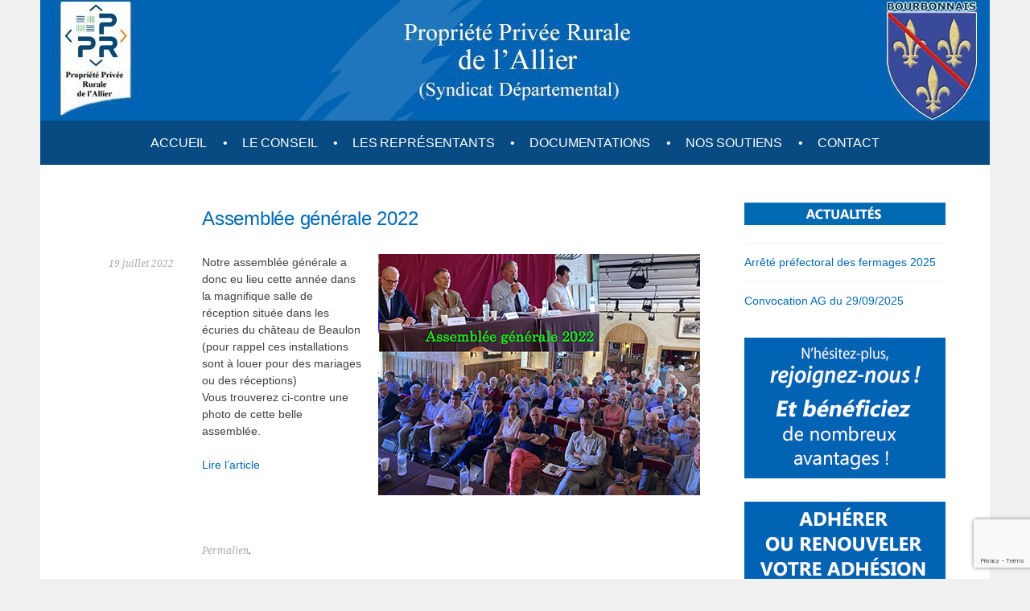

--- FILE ---
content_type: text/html; charset=utf-8
request_url: https://www.google.com/recaptcha/api2/anchor?ar=1&k=6Ld4daMUAAAAAC4XqYeDpX3VOSNMg_cwhmUXSoLu&co=aHR0cHM6Ly93d3cucHJvcHJpZXRlLXJ1cmFsZTAzLmNvbTo0NDM.&hl=en&v=PoyoqOPhxBO7pBk68S4YbpHZ&size=invisible&anchor-ms=20000&execute-ms=30000&cb=jdxx03pp217n
body_size: 48481
content:
<!DOCTYPE HTML><html dir="ltr" lang="en"><head><meta http-equiv="Content-Type" content="text/html; charset=UTF-8">
<meta http-equiv="X-UA-Compatible" content="IE=edge">
<title>reCAPTCHA</title>
<style type="text/css">
/* cyrillic-ext */
@font-face {
  font-family: 'Roboto';
  font-style: normal;
  font-weight: 400;
  font-stretch: 100%;
  src: url(//fonts.gstatic.com/s/roboto/v48/KFO7CnqEu92Fr1ME7kSn66aGLdTylUAMa3GUBHMdazTgWw.woff2) format('woff2');
  unicode-range: U+0460-052F, U+1C80-1C8A, U+20B4, U+2DE0-2DFF, U+A640-A69F, U+FE2E-FE2F;
}
/* cyrillic */
@font-face {
  font-family: 'Roboto';
  font-style: normal;
  font-weight: 400;
  font-stretch: 100%;
  src: url(//fonts.gstatic.com/s/roboto/v48/KFO7CnqEu92Fr1ME7kSn66aGLdTylUAMa3iUBHMdazTgWw.woff2) format('woff2');
  unicode-range: U+0301, U+0400-045F, U+0490-0491, U+04B0-04B1, U+2116;
}
/* greek-ext */
@font-face {
  font-family: 'Roboto';
  font-style: normal;
  font-weight: 400;
  font-stretch: 100%;
  src: url(//fonts.gstatic.com/s/roboto/v48/KFO7CnqEu92Fr1ME7kSn66aGLdTylUAMa3CUBHMdazTgWw.woff2) format('woff2');
  unicode-range: U+1F00-1FFF;
}
/* greek */
@font-face {
  font-family: 'Roboto';
  font-style: normal;
  font-weight: 400;
  font-stretch: 100%;
  src: url(//fonts.gstatic.com/s/roboto/v48/KFO7CnqEu92Fr1ME7kSn66aGLdTylUAMa3-UBHMdazTgWw.woff2) format('woff2');
  unicode-range: U+0370-0377, U+037A-037F, U+0384-038A, U+038C, U+038E-03A1, U+03A3-03FF;
}
/* math */
@font-face {
  font-family: 'Roboto';
  font-style: normal;
  font-weight: 400;
  font-stretch: 100%;
  src: url(//fonts.gstatic.com/s/roboto/v48/KFO7CnqEu92Fr1ME7kSn66aGLdTylUAMawCUBHMdazTgWw.woff2) format('woff2');
  unicode-range: U+0302-0303, U+0305, U+0307-0308, U+0310, U+0312, U+0315, U+031A, U+0326-0327, U+032C, U+032F-0330, U+0332-0333, U+0338, U+033A, U+0346, U+034D, U+0391-03A1, U+03A3-03A9, U+03B1-03C9, U+03D1, U+03D5-03D6, U+03F0-03F1, U+03F4-03F5, U+2016-2017, U+2034-2038, U+203C, U+2040, U+2043, U+2047, U+2050, U+2057, U+205F, U+2070-2071, U+2074-208E, U+2090-209C, U+20D0-20DC, U+20E1, U+20E5-20EF, U+2100-2112, U+2114-2115, U+2117-2121, U+2123-214F, U+2190, U+2192, U+2194-21AE, U+21B0-21E5, U+21F1-21F2, U+21F4-2211, U+2213-2214, U+2216-22FF, U+2308-230B, U+2310, U+2319, U+231C-2321, U+2336-237A, U+237C, U+2395, U+239B-23B7, U+23D0, U+23DC-23E1, U+2474-2475, U+25AF, U+25B3, U+25B7, U+25BD, U+25C1, U+25CA, U+25CC, U+25FB, U+266D-266F, U+27C0-27FF, U+2900-2AFF, U+2B0E-2B11, U+2B30-2B4C, U+2BFE, U+3030, U+FF5B, U+FF5D, U+1D400-1D7FF, U+1EE00-1EEFF;
}
/* symbols */
@font-face {
  font-family: 'Roboto';
  font-style: normal;
  font-weight: 400;
  font-stretch: 100%;
  src: url(//fonts.gstatic.com/s/roboto/v48/KFO7CnqEu92Fr1ME7kSn66aGLdTylUAMaxKUBHMdazTgWw.woff2) format('woff2');
  unicode-range: U+0001-000C, U+000E-001F, U+007F-009F, U+20DD-20E0, U+20E2-20E4, U+2150-218F, U+2190, U+2192, U+2194-2199, U+21AF, U+21E6-21F0, U+21F3, U+2218-2219, U+2299, U+22C4-22C6, U+2300-243F, U+2440-244A, U+2460-24FF, U+25A0-27BF, U+2800-28FF, U+2921-2922, U+2981, U+29BF, U+29EB, U+2B00-2BFF, U+4DC0-4DFF, U+FFF9-FFFB, U+10140-1018E, U+10190-1019C, U+101A0, U+101D0-101FD, U+102E0-102FB, U+10E60-10E7E, U+1D2C0-1D2D3, U+1D2E0-1D37F, U+1F000-1F0FF, U+1F100-1F1AD, U+1F1E6-1F1FF, U+1F30D-1F30F, U+1F315, U+1F31C, U+1F31E, U+1F320-1F32C, U+1F336, U+1F378, U+1F37D, U+1F382, U+1F393-1F39F, U+1F3A7-1F3A8, U+1F3AC-1F3AF, U+1F3C2, U+1F3C4-1F3C6, U+1F3CA-1F3CE, U+1F3D4-1F3E0, U+1F3ED, U+1F3F1-1F3F3, U+1F3F5-1F3F7, U+1F408, U+1F415, U+1F41F, U+1F426, U+1F43F, U+1F441-1F442, U+1F444, U+1F446-1F449, U+1F44C-1F44E, U+1F453, U+1F46A, U+1F47D, U+1F4A3, U+1F4B0, U+1F4B3, U+1F4B9, U+1F4BB, U+1F4BF, U+1F4C8-1F4CB, U+1F4D6, U+1F4DA, U+1F4DF, U+1F4E3-1F4E6, U+1F4EA-1F4ED, U+1F4F7, U+1F4F9-1F4FB, U+1F4FD-1F4FE, U+1F503, U+1F507-1F50B, U+1F50D, U+1F512-1F513, U+1F53E-1F54A, U+1F54F-1F5FA, U+1F610, U+1F650-1F67F, U+1F687, U+1F68D, U+1F691, U+1F694, U+1F698, U+1F6AD, U+1F6B2, U+1F6B9-1F6BA, U+1F6BC, U+1F6C6-1F6CF, U+1F6D3-1F6D7, U+1F6E0-1F6EA, U+1F6F0-1F6F3, U+1F6F7-1F6FC, U+1F700-1F7FF, U+1F800-1F80B, U+1F810-1F847, U+1F850-1F859, U+1F860-1F887, U+1F890-1F8AD, U+1F8B0-1F8BB, U+1F8C0-1F8C1, U+1F900-1F90B, U+1F93B, U+1F946, U+1F984, U+1F996, U+1F9E9, U+1FA00-1FA6F, U+1FA70-1FA7C, U+1FA80-1FA89, U+1FA8F-1FAC6, U+1FACE-1FADC, U+1FADF-1FAE9, U+1FAF0-1FAF8, U+1FB00-1FBFF;
}
/* vietnamese */
@font-face {
  font-family: 'Roboto';
  font-style: normal;
  font-weight: 400;
  font-stretch: 100%;
  src: url(//fonts.gstatic.com/s/roboto/v48/KFO7CnqEu92Fr1ME7kSn66aGLdTylUAMa3OUBHMdazTgWw.woff2) format('woff2');
  unicode-range: U+0102-0103, U+0110-0111, U+0128-0129, U+0168-0169, U+01A0-01A1, U+01AF-01B0, U+0300-0301, U+0303-0304, U+0308-0309, U+0323, U+0329, U+1EA0-1EF9, U+20AB;
}
/* latin-ext */
@font-face {
  font-family: 'Roboto';
  font-style: normal;
  font-weight: 400;
  font-stretch: 100%;
  src: url(//fonts.gstatic.com/s/roboto/v48/KFO7CnqEu92Fr1ME7kSn66aGLdTylUAMa3KUBHMdazTgWw.woff2) format('woff2');
  unicode-range: U+0100-02BA, U+02BD-02C5, U+02C7-02CC, U+02CE-02D7, U+02DD-02FF, U+0304, U+0308, U+0329, U+1D00-1DBF, U+1E00-1E9F, U+1EF2-1EFF, U+2020, U+20A0-20AB, U+20AD-20C0, U+2113, U+2C60-2C7F, U+A720-A7FF;
}
/* latin */
@font-face {
  font-family: 'Roboto';
  font-style: normal;
  font-weight: 400;
  font-stretch: 100%;
  src: url(//fonts.gstatic.com/s/roboto/v48/KFO7CnqEu92Fr1ME7kSn66aGLdTylUAMa3yUBHMdazQ.woff2) format('woff2');
  unicode-range: U+0000-00FF, U+0131, U+0152-0153, U+02BB-02BC, U+02C6, U+02DA, U+02DC, U+0304, U+0308, U+0329, U+2000-206F, U+20AC, U+2122, U+2191, U+2193, U+2212, U+2215, U+FEFF, U+FFFD;
}
/* cyrillic-ext */
@font-face {
  font-family: 'Roboto';
  font-style: normal;
  font-weight: 500;
  font-stretch: 100%;
  src: url(//fonts.gstatic.com/s/roboto/v48/KFO7CnqEu92Fr1ME7kSn66aGLdTylUAMa3GUBHMdazTgWw.woff2) format('woff2');
  unicode-range: U+0460-052F, U+1C80-1C8A, U+20B4, U+2DE0-2DFF, U+A640-A69F, U+FE2E-FE2F;
}
/* cyrillic */
@font-face {
  font-family: 'Roboto';
  font-style: normal;
  font-weight: 500;
  font-stretch: 100%;
  src: url(//fonts.gstatic.com/s/roboto/v48/KFO7CnqEu92Fr1ME7kSn66aGLdTylUAMa3iUBHMdazTgWw.woff2) format('woff2');
  unicode-range: U+0301, U+0400-045F, U+0490-0491, U+04B0-04B1, U+2116;
}
/* greek-ext */
@font-face {
  font-family: 'Roboto';
  font-style: normal;
  font-weight: 500;
  font-stretch: 100%;
  src: url(//fonts.gstatic.com/s/roboto/v48/KFO7CnqEu92Fr1ME7kSn66aGLdTylUAMa3CUBHMdazTgWw.woff2) format('woff2');
  unicode-range: U+1F00-1FFF;
}
/* greek */
@font-face {
  font-family: 'Roboto';
  font-style: normal;
  font-weight: 500;
  font-stretch: 100%;
  src: url(//fonts.gstatic.com/s/roboto/v48/KFO7CnqEu92Fr1ME7kSn66aGLdTylUAMa3-UBHMdazTgWw.woff2) format('woff2');
  unicode-range: U+0370-0377, U+037A-037F, U+0384-038A, U+038C, U+038E-03A1, U+03A3-03FF;
}
/* math */
@font-face {
  font-family: 'Roboto';
  font-style: normal;
  font-weight: 500;
  font-stretch: 100%;
  src: url(//fonts.gstatic.com/s/roboto/v48/KFO7CnqEu92Fr1ME7kSn66aGLdTylUAMawCUBHMdazTgWw.woff2) format('woff2');
  unicode-range: U+0302-0303, U+0305, U+0307-0308, U+0310, U+0312, U+0315, U+031A, U+0326-0327, U+032C, U+032F-0330, U+0332-0333, U+0338, U+033A, U+0346, U+034D, U+0391-03A1, U+03A3-03A9, U+03B1-03C9, U+03D1, U+03D5-03D6, U+03F0-03F1, U+03F4-03F5, U+2016-2017, U+2034-2038, U+203C, U+2040, U+2043, U+2047, U+2050, U+2057, U+205F, U+2070-2071, U+2074-208E, U+2090-209C, U+20D0-20DC, U+20E1, U+20E5-20EF, U+2100-2112, U+2114-2115, U+2117-2121, U+2123-214F, U+2190, U+2192, U+2194-21AE, U+21B0-21E5, U+21F1-21F2, U+21F4-2211, U+2213-2214, U+2216-22FF, U+2308-230B, U+2310, U+2319, U+231C-2321, U+2336-237A, U+237C, U+2395, U+239B-23B7, U+23D0, U+23DC-23E1, U+2474-2475, U+25AF, U+25B3, U+25B7, U+25BD, U+25C1, U+25CA, U+25CC, U+25FB, U+266D-266F, U+27C0-27FF, U+2900-2AFF, U+2B0E-2B11, U+2B30-2B4C, U+2BFE, U+3030, U+FF5B, U+FF5D, U+1D400-1D7FF, U+1EE00-1EEFF;
}
/* symbols */
@font-face {
  font-family: 'Roboto';
  font-style: normal;
  font-weight: 500;
  font-stretch: 100%;
  src: url(//fonts.gstatic.com/s/roboto/v48/KFO7CnqEu92Fr1ME7kSn66aGLdTylUAMaxKUBHMdazTgWw.woff2) format('woff2');
  unicode-range: U+0001-000C, U+000E-001F, U+007F-009F, U+20DD-20E0, U+20E2-20E4, U+2150-218F, U+2190, U+2192, U+2194-2199, U+21AF, U+21E6-21F0, U+21F3, U+2218-2219, U+2299, U+22C4-22C6, U+2300-243F, U+2440-244A, U+2460-24FF, U+25A0-27BF, U+2800-28FF, U+2921-2922, U+2981, U+29BF, U+29EB, U+2B00-2BFF, U+4DC0-4DFF, U+FFF9-FFFB, U+10140-1018E, U+10190-1019C, U+101A0, U+101D0-101FD, U+102E0-102FB, U+10E60-10E7E, U+1D2C0-1D2D3, U+1D2E0-1D37F, U+1F000-1F0FF, U+1F100-1F1AD, U+1F1E6-1F1FF, U+1F30D-1F30F, U+1F315, U+1F31C, U+1F31E, U+1F320-1F32C, U+1F336, U+1F378, U+1F37D, U+1F382, U+1F393-1F39F, U+1F3A7-1F3A8, U+1F3AC-1F3AF, U+1F3C2, U+1F3C4-1F3C6, U+1F3CA-1F3CE, U+1F3D4-1F3E0, U+1F3ED, U+1F3F1-1F3F3, U+1F3F5-1F3F7, U+1F408, U+1F415, U+1F41F, U+1F426, U+1F43F, U+1F441-1F442, U+1F444, U+1F446-1F449, U+1F44C-1F44E, U+1F453, U+1F46A, U+1F47D, U+1F4A3, U+1F4B0, U+1F4B3, U+1F4B9, U+1F4BB, U+1F4BF, U+1F4C8-1F4CB, U+1F4D6, U+1F4DA, U+1F4DF, U+1F4E3-1F4E6, U+1F4EA-1F4ED, U+1F4F7, U+1F4F9-1F4FB, U+1F4FD-1F4FE, U+1F503, U+1F507-1F50B, U+1F50D, U+1F512-1F513, U+1F53E-1F54A, U+1F54F-1F5FA, U+1F610, U+1F650-1F67F, U+1F687, U+1F68D, U+1F691, U+1F694, U+1F698, U+1F6AD, U+1F6B2, U+1F6B9-1F6BA, U+1F6BC, U+1F6C6-1F6CF, U+1F6D3-1F6D7, U+1F6E0-1F6EA, U+1F6F0-1F6F3, U+1F6F7-1F6FC, U+1F700-1F7FF, U+1F800-1F80B, U+1F810-1F847, U+1F850-1F859, U+1F860-1F887, U+1F890-1F8AD, U+1F8B0-1F8BB, U+1F8C0-1F8C1, U+1F900-1F90B, U+1F93B, U+1F946, U+1F984, U+1F996, U+1F9E9, U+1FA00-1FA6F, U+1FA70-1FA7C, U+1FA80-1FA89, U+1FA8F-1FAC6, U+1FACE-1FADC, U+1FADF-1FAE9, U+1FAF0-1FAF8, U+1FB00-1FBFF;
}
/* vietnamese */
@font-face {
  font-family: 'Roboto';
  font-style: normal;
  font-weight: 500;
  font-stretch: 100%;
  src: url(//fonts.gstatic.com/s/roboto/v48/KFO7CnqEu92Fr1ME7kSn66aGLdTylUAMa3OUBHMdazTgWw.woff2) format('woff2');
  unicode-range: U+0102-0103, U+0110-0111, U+0128-0129, U+0168-0169, U+01A0-01A1, U+01AF-01B0, U+0300-0301, U+0303-0304, U+0308-0309, U+0323, U+0329, U+1EA0-1EF9, U+20AB;
}
/* latin-ext */
@font-face {
  font-family: 'Roboto';
  font-style: normal;
  font-weight: 500;
  font-stretch: 100%;
  src: url(//fonts.gstatic.com/s/roboto/v48/KFO7CnqEu92Fr1ME7kSn66aGLdTylUAMa3KUBHMdazTgWw.woff2) format('woff2');
  unicode-range: U+0100-02BA, U+02BD-02C5, U+02C7-02CC, U+02CE-02D7, U+02DD-02FF, U+0304, U+0308, U+0329, U+1D00-1DBF, U+1E00-1E9F, U+1EF2-1EFF, U+2020, U+20A0-20AB, U+20AD-20C0, U+2113, U+2C60-2C7F, U+A720-A7FF;
}
/* latin */
@font-face {
  font-family: 'Roboto';
  font-style: normal;
  font-weight: 500;
  font-stretch: 100%;
  src: url(//fonts.gstatic.com/s/roboto/v48/KFO7CnqEu92Fr1ME7kSn66aGLdTylUAMa3yUBHMdazQ.woff2) format('woff2');
  unicode-range: U+0000-00FF, U+0131, U+0152-0153, U+02BB-02BC, U+02C6, U+02DA, U+02DC, U+0304, U+0308, U+0329, U+2000-206F, U+20AC, U+2122, U+2191, U+2193, U+2212, U+2215, U+FEFF, U+FFFD;
}
/* cyrillic-ext */
@font-face {
  font-family: 'Roboto';
  font-style: normal;
  font-weight: 900;
  font-stretch: 100%;
  src: url(//fonts.gstatic.com/s/roboto/v48/KFO7CnqEu92Fr1ME7kSn66aGLdTylUAMa3GUBHMdazTgWw.woff2) format('woff2');
  unicode-range: U+0460-052F, U+1C80-1C8A, U+20B4, U+2DE0-2DFF, U+A640-A69F, U+FE2E-FE2F;
}
/* cyrillic */
@font-face {
  font-family: 'Roboto';
  font-style: normal;
  font-weight: 900;
  font-stretch: 100%;
  src: url(//fonts.gstatic.com/s/roboto/v48/KFO7CnqEu92Fr1ME7kSn66aGLdTylUAMa3iUBHMdazTgWw.woff2) format('woff2');
  unicode-range: U+0301, U+0400-045F, U+0490-0491, U+04B0-04B1, U+2116;
}
/* greek-ext */
@font-face {
  font-family: 'Roboto';
  font-style: normal;
  font-weight: 900;
  font-stretch: 100%;
  src: url(//fonts.gstatic.com/s/roboto/v48/KFO7CnqEu92Fr1ME7kSn66aGLdTylUAMa3CUBHMdazTgWw.woff2) format('woff2');
  unicode-range: U+1F00-1FFF;
}
/* greek */
@font-face {
  font-family: 'Roboto';
  font-style: normal;
  font-weight: 900;
  font-stretch: 100%;
  src: url(//fonts.gstatic.com/s/roboto/v48/KFO7CnqEu92Fr1ME7kSn66aGLdTylUAMa3-UBHMdazTgWw.woff2) format('woff2');
  unicode-range: U+0370-0377, U+037A-037F, U+0384-038A, U+038C, U+038E-03A1, U+03A3-03FF;
}
/* math */
@font-face {
  font-family: 'Roboto';
  font-style: normal;
  font-weight: 900;
  font-stretch: 100%;
  src: url(//fonts.gstatic.com/s/roboto/v48/KFO7CnqEu92Fr1ME7kSn66aGLdTylUAMawCUBHMdazTgWw.woff2) format('woff2');
  unicode-range: U+0302-0303, U+0305, U+0307-0308, U+0310, U+0312, U+0315, U+031A, U+0326-0327, U+032C, U+032F-0330, U+0332-0333, U+0338, U+033A, U+0346, U+034D, U+0391-03A1, U+03A3-03A9, U+03B1-03C9, U+03D1, U+03D5-03D6, U+03F0-03F1, U+03F4-03F5, U+2016-2017, U+2034-2038, U+203C, U+2040, U+2043, U+2047, U+2050, U+2057, U+205F, U+2070-2071, U+2074-208E, U+2090-209C, U+20D0-20DC, U+20E1, U+20E5-20EF, U+2100-2112, U+2114-2115, U+2117-2121, U+2123-214F, U+2190, U+2192, U+2194-21AE, U+21B0-21E5, U+21F1-21F2, U+21F4-2211, U+2213-2214, U+2216-22FF, U+2308-230B, U+2310, U+2319, U+231C-2321, U+2336-237A, U+237C, U+2395, U+239B-23B7, U+23D0, U+23DC-23E1, U+2474-2475, U+25AF, U+25B3, U+25B7, U+25BD, U+25C1, U+25CA, U+25CC, U+25FB, U+266D-266F, U+27C0-27FF, U+2900-2AFF, U+2B0E-2B11, U+2B30-2B4C, U+2BFE, U+3030, U+FF5B, U+FF5D, U+1D400-1D7FF, U+1EE00-1EEFF;
}
/* symbols */
@font-face {
  font-family: 'Roboto';
  font-style: normal;
  font-weight: 900;
  font-stretch: 100%;
  src: url(//fonts.gstatic.com/s/roboto/v48/KFO7CnqEu92Fr1ME7kSn66aGLdTylUAMaxKUBHMdazTgWw.woff2) format('woff2');
  unicode-range: U+0001-000C, U+000E-001F, U+007F-009F, U+20DD-20E0, U+20E2-20E4, U+2150-218F, U+2190, U+2192, U+2194-2199, U+21AF, U+21E6-21F0, U+21F3, U+2218-2219, U+2299, U+22C4-22C6, U+2300-243F, U+2440-244A, U+2460-24FF, U+25A0-27BF, U+2800-28FF, U+2921-2922, U+2981, U+29BF, U+29EB, U+2B00-2BFF, U+4DC0-4DFF, U+FFF9-FFFB, U+10140-1018E, U+10190-1019C, U+101A0, U+101D0-101FD, U+102E0-102FB, U+10E60-10E7E, U+1D2C0-1D2D3, U+1D2E0-1D37F, U+1F000-1F0FF, U+1F100-1F1AD, U+1F1E6-1F1FF, U+1F30D-1F30F, U+1F315, U+1F31C, U+1F31E, U+1F320-1F32C, U+1F336, U+1F378, U+1F37D, U+1F382, U+1F393-1F39F, U+1F3A7-1F3A8, U+1F3AC-1F3AF, U+1F3C2, U+1F3C4-1F3C6, U+1F3CA-1F3CE, U+1F3D4-1F3E0, U+1F3ED, U+1F3F1-1F3F3, U+1F3F5-1F3F7, U+1F408, U+1F415, U+1F41F, U+1F426, U+1F43F, U+1F441-1F442, U+1F444, U+1F446-1F449, U+1F44C-1F44E, U+1F453, U+1F46A, U+1F47D, U+1F4A3, U+1F4B0, U+1F4B3, U+1F4B9, U+1F4BB, U+1F4BF, U+1F4C8-1F4CB, U+1F4D6, U+1F4DA, U+1F4DF, U+1F4E3-1F4E6, U+1F4EA-1F4ED, U+1F4F7, U+1F4F9-1F4FB, U+1F4FD-1F4FE, U+1F503, U+1F507-1F50B, U+1F50D, U+1F512-1F513, U+1F53E-1F54A, U+1F54F-1F5FA, U+1F610, U+1F650-1F67F, U+1F687, U+1F68D, U+1F691, U+1F694, U+1F698, U+1F6AD, U+1F6B2, U+1F6B9-1F6BA, U+1F6BC, U+1F6C6-1F6CF, U+1F6D3-1F6D7, U+1F6E0-1F6EA, U+1F6F0-1F6F3, U+1F6F7-1F6FC, U+1F700-1F7FF, U+1F800-1F80B, U+1F810-1F847, U+1F850-1F859, U+1F860-1F887, U+1F890-1F8AD, U+1F8B0-1F8BB, U+1F8C0-1F8C1, U+1F900-1F90B, U+1F93B, U+1F946, U+1F984, U+1F996, U+1F9E9, U+1FA00-1FA6F, U+1FA70-1FA7C, U+1FA80-1FA89, U+1FA8F-1FAC6, U+1FACE-1FADC, U+1FADF-1FAE9, U+1FAF0-1FAF8, U+1FB00-1FBFF;
}
/* vietnamese */
@font-face {
  font-family: 'Roboto';
  font-style: normal;
  font-weight: 900;
  font-stretch: 100%;
  src: url(//fonts.gstatic.com/s/roboto/v48/KFO7CnqEu92Fr1ME7kSn66aGLdTylUAMa3OUBHMdazTgWw.woff2) format('woff2');
  unicode-range: U+0102-0103, U+0110-0111, U+0128-0129, U+0168-0169, U+01A0-01A1, U+01AF-01B0, U+0300-0301, U+0303-0304, U+0308-0309, U+0323, U+0329, U+1EA0-1EF9, U+20AB;
}
/* latin-ext */
@font-face {
  font-family: 'Roboto';
  font-style: normal;
  font-weight: 900;
  font-stretch: 100%;
  src: url(//fonts.gstatic.com/s/roboto/v48/KFO7CnqEu92Fr1ME7kSn66aGLdTylUAMa3KUBHMdazTgWw.woff2) format('woff2');
  unicode-range: U+0100-02BA, U+02BD-02C5, U+02C7-02CC, U+02CE-02D7, U+02DD-02FF, U+0304, U+0308, U+0329, U+1D00-1DBF, U+1E00-1E9F, U+1EF2-1EFF, U+2020, U+20A0-20AB, U+20AD-20C0, U+2113, U+2C60-2C7F, U+A720-A7FF;
}
/* latin */
@font-face {
  font-family: 'Roboto';
  font-style: normal;
  font-weight: 900;
  font-stretch: 100%;
  src: url(//fonts.gstatic.com/s/roboto/v48/KFO7CnqEu92Fr1ME7kSn66aGLdTylUAMa3yUBHMdazQ.woff2) format('woff2');
  unicode-range: U+0000-00FF, U+0131, U+0152-0153, U+02BB-02BC, U+02C6, U+02DA, U+02DC, U+0304, U+0308, U+0329, U+2000-206F, U+20AC, U+2122, U+2191, U+2193, U+2212, U+2215, U+FEFF, U+FFFD;
}

</style>
<link rel="stylesheet" type="text/css" href="https://www.gstatic.com/recaptcha/releases/PoyoqOPhxBO7pBk68S4YbpHZ/styles__ltr.css">
<script nonce="nZrmgg5bnLCtDkjPqY5KXA" type="text/javascript">window['__recaptcha_api'] = 'https://www.google.com/recaptcha/api2/';</script>
<script type="text/javascript" src="https://www.gstatic.com/recaptcha/releases/PoyoqOPhxBO7pBk68S4YbpHZ/recaptcha__en.js" nonce="nZrmgg5bnLCtDkjPqY5KXA">
      
    </script></head>
<body><div id="rc-anchor-alert" class="rc-anchor-alert"></div>
<input type="hidden" id="recaptcha-token" value="[base64]">
<script type="text/javascript" nonce="nZrmgg5bnLCtDkjPqY5KXA">
      recaptcha.anchor.Main.init("[\x22ainput\x22,[\x22bgdata\x22,\x22\x22,\[base64]/[base64]/[base64]/KE4oMTI0LHYsdi5HKSxMWihsLHYpKTpOKDEyNCx2LGwpLFYpLHYpLFQpKSxGKDE3MSx2KX0scjc9ZnVuY3Rpb24obCl7cmV0dXJuIGx9LEM9ZnVuY3Rpb24obCxWLHYpe04odixsLFYpLFZbYWtdPTI3OTZ9LG49ZnVuY3Rpb24obCxWKXtWLlg9KChWLlg/[base64]/[base64]/[base64]/[base64]/[base64]/[base64]/[base64]/[base64]/[base64]/[base64]/[base64]\\u003d\x22,\[base64]\\u003d\x22,\x22FcKrPi9sP3jDli7CpAAQwpTDgMKowqZiRR7Ci2l2CsKZw6HCiyzCr1/ClMKZfsKJwo4BEMKXOWxbw5FxHsOLGR16wr3DmUAucEFIw6/DrnAwwpw1w6seZFI3UMK/w7Vcw6lyXcKew5gBOMKYOMKjOAnDvsOCaQdMw7nCjcOBRB8OPBjDqcOjw4p1FTwHw4QOwqbDi8Kba8Oww5UPw5XDh33Do8K3wpLDr8O/RMOJZcOtw5zDisKSSMKlZMKLwqrDnDDDrF3Cs0JvAzfDqcO9wqfDjjrCi8OtwpJSw5DCvVIOw5DDkBcxRsKBY3LDlUTDjy3DtBLCi8Kqw70wXcKlWcOMDcKlAsO/wpvCgsKrw7haw5h2w7p4Xm/DhnLDlsKGWcOCw4kBw5DDuV7DgcOsHGEKOsOUO8K6D3LCoMOiHyQPDMO7woBeNlvDnFlrwq0Ee8KAKmonw7nDgU/DhsOdwo12H8OxwqvCjHkDw6lMXsOHHALCkFbDsEEFSDzCqsOQw57DqCAMaVsOMcKxwpA1wrtnw73DtmUIHR/CghXDjMKOSxHDkMOzwrYgw7wRwoY/wodcUMKmQHJTeMOiwrTCvWEcw7/DoMOkwoVwfcKyDMOXw4oowpnCkAXCl8KGw4PCj8O5wpFlw5HDlcK/cRduw6vCn8KTw7IyT8OcRDcDw4oefHTDgMOuw55DUsOdZDlfw4PCs21sWEdkCMOewpDDsVVKw6Mxc8KXMMOlwp3DuUPCkiDCvMOLSsOlRTfCp8K6wr/CpFcCwr1Dw7URFcK4woUwcxfCp0YAbiNCbsKvwqXCpQJ6TFQgwpDCtcKAdcOuwp7DrV/[base64]/CrMKlB8O+PcOTw4AIwrbChcOgecOFQ8O/dMKWVi7Cqxl3w7jDosKiw4vDvCTCjcONw5txAnrDjG1/w59veFfCpRzDucO2UU5sW8KzDcKawp/[base64]/CucOEAsOvLsKADjAIYnfCnMK4B8KKwqUGw7rCizU4wpIFw6XCtcKmZ0hkTxklwpPDvTXCiXrDoV3Dp8KeA8Kfw4fDhhfDvcKdaznDkT9ew6oXdMO+wq/DosKbO8OuwpfCkMKPH1fCq0/Cqz7CqV7DvwELw7AgA8O6VcO6w7N9ScKBwoXCkcKWw6g5JHrDg8OzR2FGL8OyS8OAEivCl2TCscOhw4YxAXbCqBVMwqMyLsOGa295wqHCn8OSGsKQw6vCoRpGP8KeakEtXcKJcBXDrMK9TVfDusKFwrFzOMKAwrTDjcOyCU8/VQ/[base64]/w7bDrMKEMcO3wo8mEQgWwovDocOCW2DChMO6w4PCvsOhwpgNAsKfZl4YAGd1AcKfT8OKWsKLXWXCjgnDosK/w6tGSnrDkMO/w53CpDNlW8KewqByw4IWw5E9wrbDjF4EXGHDiWvDrMODR8OnwoZ3wrrCvMO1wojCjsOiD2RxdUzDi34BwpfDoTMMN8OnX8KNwrTDgcK7wpfDs8KGw6hzfMK3wozChcK5dMKEw68IXsK8w6DChsOuXMK5ASfCrzHDsMOpw7Bkcms+WcK7w7jCg8K1wpl/w5h7w5UEwrhfwoU+w7x7LcKQNnI+woHCh8OEwqfCgMKVTg4bwqvCtsOpw6pvXyzCpMOTwp8VesKFWix+DsK8CAhmw6B9G8OJIAd6RsKuwp9xGMKwaDPCv1kLw4tFwrPDq8Odw63Ch1jCk8KbEsKuwpXCrcKbQDvDvMOvwo7CvwvCkFA5w6jDpCotw7lSTx/Cg8K9wpvDqnTCo0DCtMKrwqtaw48aw4wawo89wrHDshoPJMOtRsO+w6TCkQV/w4huwrsdAsOfw6XCqGPCkcK1CsOdVsKowqPDvnzDgitmwr3CtMOew70Bwo9Rw5vCh8O7VS3Ds2BoGWfClDvCrB/CnQtkGFjCqMKUIjpowqrCrGfDnMO9LsKdMTRXU8OPYcKUw73Cg13CoMK2LcObw4vCjMKew5VrBFbCgsK4w5dpw6vDv8OvD8K1e8K8woPDtcOZwrcOSMOFTcK7f8Oowowdw4V8akpZcRLChMKjE1/[base64]/DsMKxwqobesKjGMKdw7jDlQXCnjHDujJCD8KSDMKPwpvDjE/CmDk2fifDlkACw6BVw7xdw4PChlXDsMO/AhXDkMKOwo9FHcK0wqbDiVHCoMKMw6cmw4pZBcKvKcODGsKmZMKuPcO0flDClkPCucO8w4fDjSXCriUVwpoQcXLCs8KhwrTDncOeYkfDrinDm8K0w4TCnm1PdcOvwpVLw7DDmSPDtMKtwowLwr0fb3vDrzFyTCHDqsKlSsOkNsKnwp/[base64]/CpATCiGrDt8K7BsOuXXQbIV9UKsOwwpVbw4BGfMKkwqHDnH0/IRU+w7jCnxUIJwLDuTNmwpnCgyNZFcKgasOuwoTDpm0WwqcMw7DDgcKswqjCmhEvwq1tw45awp7Dtjpdwo40ABozwrYvCsKXw6bDsEYUw6U9FcOswrPCgsOLwq/Dp2habGsJCinCi8KgORfDrgNoVcOsIMOswqcZw7LDt8KqJGtgf8KARcOWZ8Ouw4cwwp/CpMOoesKZLMOjw4tCZiBgw5Mdw6RPWTpWGFHDrMO9YXTDkMOgworChRbDvcO5wpDDkRFTewYwwo/DncOrDns2w69CFAweGhTDugkkwqHCo8O0GERnRG4vw7/[base64]/[base64]/Ck8OmwrXDtMKxwqpVwoJTOXJQwrF1GMO0CsORwqc9w5zCkcOow743Lx3CnsOaw6fCgSzDm8KhPcO7w7TDpcOww6fDhsKLwq3DmTg5NEUmGcOUMgrDii/DjUJVYXYHfsOkw4PDjsKBdcK4w6YSFMOGHsKJwpZwwrsLQcOSw6IswpzDv0ISRyADwq/Cky/DnMKQJCvCvMKUwpFqwqfCk1vCnhYVw71UNMK/[base64]/Tk1yw6vDv8OUw75swozDlX/CnGrCrSPDjSMxfhPChcKqwqxecsKfTjRvw70Lwq8BwqfDsSoMN8Orw7DDqMOqwovDjcK9BsKSNMO6AMO4dsKROsKJw4/CocOqYMKUS3V2wonCgsKxAMKLZcO9RDPDjATCvcOewrjDpMOBFS5fw4PDisO/[base64]/w7bDjFlUw6wMwozCt1LCnTvCigYISWzCh8OGwrzCtcK3YFzCgsOZfwtzM3gmw5nCpcKnYsKjFx7CqsOCNyJrfn0jw4kZa8KOwrTCk8O/wqp4Q8OYFWoawrnCoCdHWMKewoDCrAouYwpCw4zCm8O8FsK7wqnCiiRhRsKBAGPCsE3CpnhZw4sIO8OeZMOaw5/CrTfDuF9EKsObwq49YMOew6bDocKiwpFpMz1Twr/[base64]/[base64]/[base64]/Dg8Orw6bCtCDDkMKLwqQ/fcOkdw/Dt8OJw59/bkhbw70ofMObwqvCoEPDi8OTw6TCsxjDvsOQLFbDiEzCsGLChQRjY8KfRcKNPcKCSsKzwoVsZsKwZ3dMwrxsPMKbwoHDoi0nDElzVQY6w4bDkMOiw74WVMKyJA06LQM6UsKOI0l+KCNPJTZTwpYeScOvw40iwrjDqMObw7klOCZxOcOTw7VBwq/CqMONGMOZHsOZw6/[base64]/[base64]/[base64]/Dg040wq/Ds8OMwodaERXDlsOww705D8ORdsK2w64oK8KbbEQ7MlnDpcKQQcOwHcOtOSNSX8OvHMKxbmRsOgbDkMOKw7c9WMKDan8uPlQpw7zCs8OleF/DvRDCqA3DoTrDocKfw5IlcMOOwqHDi2nChMOBZ1fDjnsyejZhcMKsUcK6fxrDqy5Yw7AgPSTDvMKCw5zCjcO9OCkvw7HDimBVZgLCoMKmwpDCqcOXw4DDm8Kpw5rDuMO+woFuXTLCh8KHLSMkLsOsw5EIw5XDmMOUw7fDhEnDlcO8wo/CvcKGwopaQ8KaJVPDj8KydMKGQMOAw5TDlUxRwpN2woIrEsKwWRfDqcK7w4zCvFXDicO4wrzCuMOqbz4lwpPCvMK4wpDDsUdDw7pzX8KPw6wPHsOUw4xTwpBXcVJxUX/DuDZ3ZHp8wr5QwpfDmcOzwoPDmCRcw4puwr4PDGcqwpfDsMOHW8KMR8KodcOzUW4hw5djw67DoHHDqwvCi2Y/IcOIwoB0EsODwrAqwr/DgkHDrXwHwozDmcKrw5HClsKJLsOOwoLDr8K0wpxvJcKcLTMww6PCocOVwr3CsF4KQhsJEsKRBUXClMKRbCvDjsOww4HDs8Knw4rCg8OmS8K0w5bDtsOqK8KfQMKWw4kgFkzCh0FXbMOiw47DhsK1CMOcccOSw5sSNk/[base64]/EkDDshBWJcOzeA3Dt8OUwqlePwpkwrRawoI+DgjCocK7ciZoB3JCwpLCq8O/TSHCkkPCoTsBSsOKT8OpwpkxwqjCssO2w7HCosO2w7MdNMKtwr1tMcKYw6HCsB7CmcOQwrrDg2FMw63CmH/CtjPCsMOrfyLCsHNAw6vDmBQPw5jDosKBwpzDmy3CusOawpRHw4XDlQvCu8OgDl4Bw6XDvWvDqMKSIcOQQsOFak/Cl3c1K8KfUsOUWwjCvMO6wpJgLnzCrUJsW8OEw7fDnMKbQsO/ZsKzbsKVwq/CvxLDpijDrcOzRcKNwp0lwpvChAo7LmzDsUjCtX5cRApawoLDigLCg8OlIRrClcKlZMK4C8KJR17CocKPwpLDjMKuKxzChHHDs3UMw4zCo8KJw4fCmcK/wqFrRAbCvsKPwppYH8O3w4vDpSXDm8Ogwp/Dr0hJccOSwoMTK8Kmw4rCnnRqGn/Dgkwjw7HCjsOKw5k/YG/Cti0lwqTCpV0vNkvDiWZwaMKywpl9E8O6Mjd/[base64]/[base64]/CosOjQXfCksOANFrCs8KxwqDDsMK+w5vCjcK+CMKUK37DlMKPLcKlwpcebB7DisOywrsdfsOzwq3CiwQvasK+YMKYwpHCscKQDQ/[base64]/[base64]/[base64]/CrCwFwoIORMOiQFwxwpgCYSDCiMKpw5o+w4kfbD7DlXVYwoo2wrLDtGnDssKKw4VXDTDDiCPCusKEK8OEw7JMw6NGCsKywqbDmUnCvi3CtsO0Y8OASH/DoRgoAsOCBxYCw6jCqsOjWj3Ct8KSw7tibzfDt8Kdw4/DhcOcw6p/AVrCsyTChMOvFiVRM8O/F8Kgw6zChsKoBxENw50YwojCpMKWb8KofsK8wrBkdATDvUQ3SsOew6l6w7zDscOLbsKwwqfCvBhgQTrDr8KDw7jCri7Dt8O7acOkC8OeZC/DtMKywqLDq8Olw4HDnsKjalHDn25sw4UabsOvZcO9cBrDnSEAUTQywp7Cr1IOaRZCfsKOAcOfwoQpwo0xRcO3IW7DmkjDhMOAbXfDpk1FXcK5w4XCtXrDlMO8w69dYEDCgMOkwp/CrVY0w4TCqVjDksOmwo/ChRzChQnDrMKAwpVbOcOgJsKtw5hNT3/CpWkVN8OQwqgiw7rDrHvDpR7Dp8O7wqTCjVHDs8Klw4XDmsKEZ2NRJcKfwpPCu8OGYUzDvVvClsK5WVbCtcKeEMOGwrvDr2HDvcOEw6rCpwR5wp8kw6DCgMO5wrjDtWtbXQ3DmEfDrsKrKsKVYCZDICoZc8K0wo9jwrrCpF0/[base64]/Cp8KnW8OhwrHCgT4cKsO8w6bCjsK+wrbCvEbDlMObOQBrTMKWOMKfVi1Mf8O9CR7DncKlU1cWw7khIVJawoLDn8KVw7bDosOfHBRPwqYSwos8w4DDhTAhwoczwr7CpMOJX8KVw7nComPCs8KdFyYOXcKpw5/CmFgaQQPChH3DlQdAwojDvMK9QgjDojQbIMOQwojDkWHDnMOewplsw6VnK1wzDzoNw5zCncK1w69yPF3CvAbDkMOTwrHDsz3Cp8KrOH/DgMOqI8KbScKfwprCizLCocKJw63CuSrDhcOxw7/[base64]/[base64]/KsOZw4krGRrDmsK8YWDCrsOLdsK8P8OzMcK9DE/Cp8O8wqLCkcK7w7nCuWptw4pmwpdtwqMbU8KEw6kzYEXCosOVQknCuRNxGVljRxLDoMOVw4LDo8Ogw6jCplTDs0h6IzLClkUrEsKMwp3DgcODwozDm8OOLMOYegXDk8KVw6sBw5ZHDsKhVMOdV8K+wrNLDCFvcsOEdcO+wq/Dii8Ve33DvMOwZzhAAsOyd8O9OFRREsKsw7lXw6VoTVLCrnZKwrLDszcNdB4awrTDnMO6wpFXOnLDusKnwrEnUiNvw4kwwpFvCcKZRRbCv8Ouw5jCnSk5VcOXwoMcw5MWRMKRfMOEwpJDTVAZBsKUwqbCmhLDnwIFwoV7w4DChsKjwqtCHlLDo3NIw4pZwr/Ds8KIPXULwpTDhGs8ClwSw53DpMOfYcKTw6fDi8OSwp/DicO/wowBwpNgMyEgFsODwqnDhVYqw5nDi8OWU8KBw5jCmMKWwqrDqMKrwrbDtcKGw7/Dkw3DnHfDqcKdwoBgX8ONwpgzNn/DkhEwATXDucKFcMKTS8OFw57DtT1YVsOhIk7DucKBXMOmwoFMwp5wwoEpJMODwqRnccOZfB5lwpUCw5DDkzHClEEdJUfCnTjDqi91wrUawonCiyUkw5nDu8K4wrgpInbDm0bDs8OGFn/DpMORwqsYMcOBwpDDizAgwq43wrnCkMO4w5sAw41QD1bCiS8nw6J9w6XCj8ODWXrCgjYzAGvCncK9wpcAw7HCvizDusOtwq7Ch8KBfQE6wrJ0wqI7IcOuBsKrw4rCmcK+wovCsMO6wrskXkjDqUlwJzNCw78he8KCw5llw7N8w57Dr8O3XMOXAm/CnmLDjlzCusKuTGorw73DsMOjbkDDgHkfwonCt8Knw6fDiVYTwpgpAHXDu8OawphCwpFfwrk1wrDCqSjDrsKRUnrDgWgiMRzDsMOvw5DCqMKZRFVSwp7DgsKiwqBGw6FFw4xFGBLDug/DusKOwqXDlMK8w5Eqw57CsW7CiDdbw5zCtMKFSUFIw4MGw4vDjmgxc8OeS8K9V8OISMKzwpDDnEXDhMK9w5HDiEwzF8KjFcO+A2vDtQdrVsKxV8Kmw6bDjX4IeyzDgcKzwo/DpcOqwptUDRzDii3Co2YeGAl+w5tdXMOWwrbCrMKXw5LDgcOuw73DrsOmLMKYw4pJKsKvAkorRV3DvMODw6Amw5sdwr8APMO2wrLDm1Jkw6QKOFBxwr0SwptkI8OcdsKew4PCk8OYw7xSw57CsMOwwp/DmMOiYXPDlzjDvhodcS19Hl7CpMOKe8OASsKKE8O7b8OueMO5DsOzw57DhAouScODVWIZwqbCpD/Ck8ORwpvCpjjDqzkMw64Gw5HCnWkFwrrCusKVwrrDrWbCglHDjRnDhVQKw73DgW8zCcOwaSPDr8K3GsKMw4/Coww6Y8KUJmzCrUTClzE0wpJow5zDq3jDgwvDukrDn1N/TsOsM8KFI8K8bX/DgcOXwrRww5/Cg8OFwpzDocOrwr/DnMK2wr3DpsOtwpsIb1hdcF/CmMKmCll+wrs+w4MEw4DChBHDtsK+JGXCpVHChQzCqDNXNxHCiwdzKWocwqokw6AeXSzDusOIw7nDsMOxCRpyw41FF8Kuw5oKwopeScKow4vChAkaw5x+wq/CuAZdw49twpXDhC/DnWfCv8OXwqLCsMKJN8O7wofDk3FgwpkRwoVrwrEXesOXw7RGBVBeIivDr1/ClcO1w7LDmRzDrcK3OhbDtcO7w7TCm8ONwpjCkMKBwqAjwqwlwrZhTRV+w78FwrQgwqPDhy/Cgi1uIXZowqTDpm5rw4rCvMOsw7HDtAM+M8K+w4oTw6vCrcOwZ8O/aSPCuQHCkEDCnj4vw5Bjwr3DpztDRMOQd8KlUcOBw5ROH0JZKBHDk8OFWHgBw57CgR7CkhvCjsKUa8Oqw6p9woBsw5Yjw57DjwvCvitMZTASTFXCnzbDjkLDjRNZQsO/[base64]/DscKqfGrDhCMeFXLDjMOww5rCksO0RMOIInBxwrkuw77CtMOyw4vDlS4AXVFJBldpwodPwqofw48PRsKkwq5gwpw0wpjCsMOlMMKgAy9BSxLDgMOTw7JMUcKKwqM2HMKQwppcDMOICMOdd8OwAMK7wrzCnyDDpMK2B0xYWsOnw7NRwqDCqUVcUcKpwoo8fT/[base64]/CsMOpw7wGw7sGw7jCtmNXGsKnwrgew5hYwpR6Kx/[base64]/Dii0Vwppswo/CkgVwwqvDrcOXw6hnBsKqbcOVSS7ChSN0UiQFNsOvWcK9w7pYKUfDhE/CtlfCr8O0wrHDhgpbwoDDkkrDp0TCmcO7TMOVLMK1w6vDvcO5bcKTw4LCpsKlMcOFw4hIwqUBPcKbLMKXYMOkw5AJWWDCksOrw5rDs0dwL1HClsOTV8Ohwoc/[base64]/Ds8OpHcOIwoIrw6QlWMOnw70iQgt+McKFMsOLw5fDq8OtIMOGQ3nDt2t/B3xWU3JrwpvCrcOjHcKuK8Orw5TDizPCnzXCsjx+w6FBwrTDviUtAQxEfsOeVzx4w7fDkUXCtcOpwrpcwo/[base64]/w7PDocKAwrjClcKcKFHDnAUvw6cXw7jDncOYPRDCqRARwrMHw5fCjMOjw77CuQAKwpXCpT0bwoxIEGLDrsKlw4HCtcO0CWRrb2sQwpjCuMOqKG/[base64]/CpsOMw7ELw5srwpA0H8OGwoXCu8OKIsKtfX96w77Ch8Odw5DCo2LDglvChsKiFMO7Hksow7TCncK7wo4mOEVWwonCu2DCgMOqCMKEwp1AGgrDlBvDqlFNwo4RCjA/w4xrw43DhcKBE0rCu3fCo8OhQETCpw/DrMK8wrtbwoPCrsOyAUnCtkMNPgzDk8OLwoHDu8OKwr1VecOkRcKvw5xgEApvZMOVwqR/[base64]/DlMOITS3Dt8O+woINwp/DuMOZE8ONw4XDisKjwqfCgcOOw5/Cr8OBasOSw6nDumFnOVTCq8K5w5bDjMO2CzsjKMKkYx1jwpQGw5/[base64]/CosKIwozDk31SwpvDvURRw4Q5QX9kVsO0V8KOCsKwwpzChcKqwr/Ch8KmAEERwqlGCMONwqvCvXUyUcOGRMONcMOIwpbCgsOUwqLCrWgoV8OvAcKpQTo/wrfCp8K1DsKuYcOsa0EGw4bCjAIRNwZswr7CuRLDhsKgwpPDqE7DvMOfIQ7CocKmT8Kcwq7Cql5ST8K5JsOcdsKmJ8OUw7bChkrCs8KPe2MjwrR2NsOBG2guF8KyNcKnw5LDjMKQw7TCs8ODI8KfWzd/w6jCi8KHw64+wp3DvWrCl8OuwpvCtEzCiT/DgmkHw5/Cm0pyw6jCjxPDqmlrworDsWnDhMONUl/CmMKkwqZyaMOqMWAsBcKVw69gw7DDscKzw5zCrzkqWcOBw7vDpcK/wqN9wpwPVMKmclLCvH/Dk8KMwrHDnsK0wpN4w6TDoHPCuCHCo8KIw6VIZkRHbFDCqHXCgQ3CqcKvwo3Dk8OVXMOjb8OvwrVTAcKXwpdGw4pgwphHwrl+ecOMw4DCjSbCp8KJc3EoK8KEw5fDnxNMwpFAQcKKEMOLbyvCk1ARMgnCljpvw4Q4Q8KxK8Knw6fDsX/CtQ7Dp8KDWcO5wrfCp0PDrFXDqm/CgC9je8K7w7zCmScOw6Jxwr3DmwFGGHYtOAAAwpjDnRnDq8OaSDrCp8OcSjshwqAFwoN/woBiwpHDo1I/w5DDrzPCpcO7DmvCryYTwpjCrBw4JnzCgD4tYsOkREXDmlU1w5bDqMKIwoECd3rDi1sZH8KoFMK1wqDChw/[base64]/PcKTdMKSXAJabcKcwrvCpRfDiHpvw51pA8Ktw6jDnMOyw58eX8OTw5/[base64]/CnHZywpPDr2XDg3/Do03Dh1LCmRzCmcKJwpspdsKPOFfDtC7CssO9AMKOcELDoh7CuGTDnDHCnsONDA9Mwrx1w5/DosO+w6rDhSfChcOww7PCq8OccSjDvwLDrMOtBsKULsOMRMKKYsKMw4rDncOdw4wBWmzCtDnCi8OGScKQwojCr8OUBXYIc8OFw6RsXQMewoJHCD7CisOjGcK/wosIUsKlw4N2w4/DqMKWwrzDj8OPwqHDqMKoSk3DuCktwozCkSvCp0XDn8OhLcKRwoNVHsKHwpJ9bMOcwpdrXnVTw48Ww7zDksK5wq/DlsOzeD4XC8OhwoLCtU7ClcO4ZMOkwrjDh8Kmwq7CpWnDusK6wo1ZCMO/PXMGF8OlNXnDtF07U8O+FcKSwrF4JMODwofChEZ1LV0hw7QFw4rDisObw4HDsMKdQwgVfMKgw6N4wrHCqnQ4XsKHwrjDqMOfPRQHD8O6wpoFwrPCnMKucnDCk2PDncK2w6d/wq/DmsKXBMOKOQHCoMKbCgnChMKGwpTDoMKew6lCw5fCusOZQcKlU8KQMHHDjcOLRMKOwpQaYR1Bw6XCg8OWCUsAMsORw4oTwpzCh8O5JMOtw6s0w4M8bFQVw7RXw6VpDDJfw7FxwrvCt8K9wq/Ch8OLC0DDmnnDoMOxw58+w5V3w5sSw6Y3w5JkwpPDncORfsOIR8K6aiQJwo3DgsOZw5bCrMOrwqBQw6jCscOeHBUGNcKGJ8OrAWcewo/[base64]/Dj8O/JV7Dg8K1w5LCqMK5Q3DCk8KcaMOnwpdxwqrCucKcQB3CqFdTSMK/worCjizCuFxZRzjDgMOzXmPClCXCjsOkUTlhD2/Do0TCjMOKcw3DlQ3DqMOoCcKGw7U8w43DqMOUwqR/[base64]/CgQF2w4dDf1U8wrNQwoRACVU/HcKKLcOtwo7DncKyLkzCizhRTiXDiAnCqE/CoMKYe8KyVlvCgDlCdcKDwpjDh8Kbw6c1VFw/woocYSzCqmltwrJCw7N8wr/DqHvDgMOXw53DlEHDp3JEworDkMKHe8OyJlDDu8KCwroxwpzCj1UiS8KmHsK1wqk8w754wrcsMcKmSjoZwrDDo8Knw6LCvUHDqcKdwqsow48iX0gowoYTBEVEXsKfwr/DvW7CssKrMcONw54kwojDtTJVwoXDg8KAwoNOH8OWXMKNwo1tw5HDlsKBB8K4czUuw4wlwrvCkcOoMsO4wpnCmsKqw4/ChCA+FMKgwpkCXyxNwrHCkwLDqCfCksK5V13CqSrCjMKqMzdeZxUBYsKjw7dxwqRYEQPDpjVsw4jChhRvwq/CuWjDrcONYzFkwrcWVFQew4BJRMK3K8KSw5hoAsORRCrCqg9tFAPCjcOoHMK3eng6YiDDr8O7G0jDqnzCpT/DmGk4wrTDjcOEYMO+w7rDj8O2w47DghUIw6HCmxDCoAbCsQtew6ADw7HCv8OGwrfDqMKYQMKgw7/CgMOCwqTDn01YZxfCrsOeTcOLwoB6YXh/w5FeCErDucO7w7jDgsKMLFrCnBvDuW7CmsK7wpkHUgzDgsOgw5piw7DDnW0nKMK/w48UPCLDsHBuwrTCpcOjGcKyTMK9w6gBVcOiw5HDisOgwqxCSMOMw4XDoQY7WsKfwrzDiUnCnsOVCnVoVcKEJ8K9w5R0J8OTwoo0AiQyw64dwr4lw4/Dlz/Dl8KeOFsNwqckw4orwqgbwr5bMMOuZcO5SsODwqR4w5U1wpXDlGcwwqZ2w6/CkAPCpSMhdgk9w7UsCcORwqfCqcOlwpHDqMKbw6Ujw582w4xvw5YUw4zCk1HCn8KULsKrYHdhbsKlwohhWMO1HR9kQ8OCdjbCjBwWwoRfT8KlIWrCvnTCn8KQD8K8w5HDpnfCqQrDpCckMsOpw4LDnlxHYgDClcOrE8O4w6cIw7oiw4/CtsKLTXIVBTp/M8KXBcO5CMOwFMKhfBhyPzRUwp8JE8K8YsKVQ8OPwpbDhcOEw78pw7XCpjkUw74aw6PDg8KsVsKBPGscwrjDphIOcxJZZDFjw4N+M8O3w5bDpDjDmlzDpEAmccO0K8KVw7/Dq8K4RyjDo8K/cELDs8OzNMOJNiARJcOywrDDsMK/wpTDuGHCoMKIKsOUw4HDnsKvPMKnIcKwwrZyKWxFw73DnmDDuMOdQ3LCinTCpmApw5/[base64]/wqrDgMKDcsKKwqDDmWpnRErCiMOtw5pSw7Blwp9FwrfDqyQWfUNzMUNUXcOjA8OfS8KLwq7CncKpOMOxw7hBwqd5w5ZyGAjCtx48URjCkjzCrMKNw57CtlNHGMOXw4PCksOWa8K5w7PCgm18w7vCiURZw4ZDJ8KNVk/CsU0VWcOWOsOKDMOrw7tswo5PKcK/w4TCnMO7FWjCgsKbwoXCgcKgwqRxwpULb1E9woHDrkYHFsK1BsKhQMOTwro6URXDilNQAjpEwq7CisOtw7kvasOMJCUdfxl+ZsKCchs8J8OwZ8O4CXI5QcK0woHDv8Ofwq7CosKhVzvDv8Kjw4PCuTM4w7RYwqbDsz3DlVzDpcOIw4nCunY3RGB/w4tacBLCv2fCr3pgP0pSEcK0LcKqwonCuXgVHxLCh8KIwpvDgDTDlMK1w53CqzAcw4hbUMONDw1ybMOCNMOewrnCphPCll08EUfCssK8OV14eVVkw4/DrMOpPsO1w4kgw6MTBSJfZcKufsKCw5TDusKvF8KDwp4Uwo7DhXXDrsOww6XCqkcjw7gaw4DDqcKzMzA0GMOCAsK/ccOfwrJzw7E1dHbDtV8besKlwqkgwpjDkQvCqVLDth/DosOjwojCkcKjURAracKTw6TDoMOlw7vCtcOvBk7Cu3vDvcORQcKtw59Pwr/CvsOnwq5zw6pPU2MTwrPCsMOOEcKMw615wpfCk1PCmRDCnsOEw6/[base64]/DtmdgwrTCixXCrRAiwqUdwoHDvMO6wpHCuio7ecOsQcKOdw1ZRCHDjA/[base64]/DoDrDq2rCusK9w6nCvGYNfcOvwojDhBRIwpPCmznCinvDq8KvWcKFe0LCrcONw7fDtVHDtBxxwqdHwqTDj8KyBsKab8OYWcObwqhyw5pHwqE7wo0ew4LDmVXDtMKrwoTDt8K/[base64]/wq/[base64]/WcOvwqZDI8OYwrARVsKiJcONPRYpwp/Dsn/CtcOANcKOw6jCicOSwr1Bw5/CnnnCmcKyw6LConrCo8KAwqFLw5bDklR7w6l6JD7DusOFwpPChxNPYsOsccO0HwhZfHHClMK7wr/CmsKMwpYIwonDh8KEEwsmwp/[base64]/ajzDvWomw4rCrTXDlcOgIMOlDRt1w4PClyQhwo9pTMKiEnHDscK7w5c9wpHCocK0TMO+w5cwKMKEY8OfwqkJw6Z+w43CrsKlwoUuw6rCj8KlworDnMKMOcOTw7IRYUtJDMKFUHjCrEDCnDPCjcKQYUl/woNYwqgVw53Co3dKw43CkMO7wrIFJMK+wqjDsit2wqpwDGvCtko5w4ZWHBV1SQvDrHxdKR0Ww4JjwrIUw6fCp8OywqrDoXbDoGpXwrDCkjlAEhzCicO1KRYAw69MQxDDosOUwojDu1XDrsKrwoRHw5DCs8OOA8KSw74Cw7fDksOOasK5LcOcw53Cvz/CuMOMOcKLw69Tw7IyacOQw5Ehwostw7zDsTbDqCjDnSR6aMKDEMKGbMK+w6kWXUUHJcOyQSTCsWROMsK8wp9GXSQ7wpDDpmzCscK7ZcOywovDiS/[base64]/[base64]/Dg8KQwr9Hw48dwqvCqR0Nw7E3TT0ew6TCgHsNKUkVw5/DrgskaWTDrMObThnDncOWwoUYw4l4W8O6cmFxYcOMQmhww6tewpQWw7vCj8OEwrwvOQlzwoNbK8OxwrHCnEtgdQZkw6gbTVrCrcKRwqNqwpoewpPDn8KWw7w9wrobwpjDtMKiw5/Cq1fDk8K0bwlBUEYrwqZowrhOd8OUw6bDkncpFDfDhsKmwpZDw6MuScK/wr5vIHjDgg4KwqYtw4rDgRzDiDVqw5rDsXbDgAzCgcOOw7l8JAcdw5NSNsKnI8OZw6PCkFnChDnCinXDvsOJw47Cm8K2IMOoF8OTw55ow5cyR2INT8OADcOHwrk4VXU/HXgvOcKrGFFUXRfDv8Knw5MmwrYmDhnCpsOqY8OEBMKLw4/[base64]/CvsOGw6orIXQTPMOmw4LDglNww47CtcKGUULDhcOmQ8KlwqcRwpPCvGUffRgpIB7CmWlSN8O+wr0Pw7luwrpAwpDCkMOiw656dGgNE8KCw79PV8KuIcOdSjrDhUYKw7nDh1rDiMKXbWzCu8OFwpjCtR4Rwo3Cm8KRf8OQwqTDtGwWLwfClMKFw7/CscKaIjBESjsqPcK5wojDssKtw5rCtwnDtG/DosOAw7TDuGxtBcKQXcOjSHNRSMOnwoQUwp9RYkbDpcKEamxRe8K8w6LDgjpHw5E2L1ElG2zCjFHDk8K9w4zCrcK3GBHDhsO3w5fDusKQbwtMMxrCrMOpTQTCtFo9w6R/[base64]/CmynCiw/Ci8KcdsOmwo7CscOhBiYfBzXClTVTEWZ/[base64]/w57CpMKfw7wlw6hvw7/CqD3Cm8OvwoLDkQbCkMOWwr8wV8KTTT/ClcOZI8KLTcKvw7fCmGvClcOhccKQOFd1w5fDt8KWwo9FK8K4w6LClh/Du8KZO8KPw7pzw7DCpMOBw7zCpi8Ew5Ifw5fDvcOiA8Kow7zDvsKWT8ODLg9/w6Ebwp1ZwqDDnTHCr8OkMRc9w4DDvMKJWQgEw4jCisOFw54JwpzDnsOQw43DnGs6Q3rCki8gwqrDgMOgPWzCu8O2ZcKAHMOkwp7CnB91wpTCvVEkMXXDmMOmVWZRZzNTwodnw7FfJsKuWMKBWyQuGyfDrMKEPEoPwrEQwrZxEsOHDUZtwq/CsBJKw47Ck0R2wonDtsKlOwV8UUkSeDATw5jCt8Orwppdw6/Dn0jDr8O/McOGcA7DocKAQMONwoHCmj7DssOPTcKvEXrChR/Ct8O6ECXDhzzDk8K9RcOvdH4HW3VMC2bCiMKxw7Uvwo59OVM7w7nCgMKfwpbDrMKvw7/[base64]/CkVzDqMO8w748w5JbfWR1w7wSA35+GsOPw4wBw6c0w4F9woLDm8K7w5jCuxjDky/DnsKSbk1bW2XChcOKw7vCpH3DrixKJhDDusOdfMOfw7dIUcKGw4jDjsK7D8K0Y8Ofwr8pw58dw7pDwrfCmnbCiE4Mf8Kow4Vkw5A8LXxpwqkOwo3DvMKNw4PDmEtkXcKOw6nCu2xrwrrDrsO3EcO/[base64]/woTCiFzCnMKCw4vCmhAubndbDcOrwqYTHcK5wr/Dm8KmwpXDugIjw5hfWXBWRsOow7vCtGszU8Kzw6HCgAN9Qm7DjAAqRcKkFMOxZULDjMOwasOjwqIYwqDCjjjCjwRINTNNMEnDk8ObO3TDiMKkKcKALWVlNcKww5xrBMK2w7FAwrnCsBHCn8KDQyfCmRDDm13Du8Kkw7taZ8Kvwo/DssOHKcOww6nDlcOSwolGwo/DtcOEDC4ow6DCjmcWSiTCqMO8E8OUBwYIQMKlU8KSEkYWw6c+AiDCvRHDqE/CpcObHcKMPcKUw4c6U25uw6xzSMKzdRUtewjCrcOQwr0BRmx5wo1hwoDChiXDt8O+w53DvBI+KEkuVXM1w4FlwrVrwps5AMOddMOkasKXf1gaGw3CmlIjWsOPbRIewovCii1KwqDDkVTCm2DDhcOWwpfCvsOLa8OVQcOsLG3Dry/Ci8Odw4PCiMK6OUPCssO6TcKxwojDoh3DrMK+QMKbE1BVTlg5TcKpwrvCtV3Ci8OzIMOHw6LCuTTDjMO8wpMWwoUHw4UWHsKxdn/Di8KpwqzDksONw7JAwqo+ej/CgUU3fMKYw7PClWrDrcOGV8OANMK/w5d/wr7DmQHDuQtrCsK1HMOeUk4pLMKLf8O/wrkoNMOWBHrDp8K1w7bDl8OJQXbDu3UldcKkEnLDnMOvw7YGw6pBGTMbZcKhIsKTw4nCocOSw7XCscOJw5fCgVTDtMK6w6J+AyPCnmHCr8KlbsOqw5TDiHYZwrXCsi0DwqTCuF7Dvld9RMOZwoxdw7JtwoPDpMOuw5DCgi1PVSXCscO5bFkRcsKJw7ZmCX/CkMKcwqXCoBoWwrYcJxouwqIfwqfDucKVwrEcwpPCnsOowrFfwqM9w69YPk/Dtkp8Ph5bw6gQB0FOA8OowpvDmFMqc3EDwr3Cm8K8KBoJGVkAwpbDnMKCw6jCmsO3wqARwqPDrsOGwo5QScKGw4TDgcKmwpPClFxTw4nCgcKMTcOEPsK8w7DDpsOaJcOxUG8eZBbCshERw715wrbDvVLCuzPCu8OzwofDkT3CtcOyTi/CqAhewoR/NcOADh7DonrChG5MM8OHCzjCjixuw5TCkzYVw53DvTLDvk8xwqNebCk4wpEGwpVbRynDtXxmY8KCw6wFwq7DrcKYA8O6QcK2w4TDlMOjAm9wwrrDsMKqw4hew4nCrXjCh8OHw5lewrd3w5LDosOlw5I4Sj/ChwQrwr85w7LDtsOGwpMlOFFowrZ2w77DhSbCscOEw5I3wqd4wrYWbMO2wpfCsklgwqcMOX89w5rDvnDCiRFow78dw67Cn3vCjCHDhcO0w5ZwN8OAw4rDrhRtFMKaw6EAw5pPSsKla8KTw71JUjUDw7c6wphfBzp6wogHw5R/[base64]/CrMOxw6Z7Q8KcwopjdXcCw4HChsKEDRZhKRZPwpZawp93QMKJXMKaw4hiP8K0wqsyw6UgwrjDoWkOw5o7w5gZNCkmwrzCkRdEQsKkwqFnw5g/[base64]/c8KOFT1/D8OQKnsRwqHCvzg8CcKGw74iw5zCqsKOwrrCgcKzw4TCvUDChFrCk8KVCCYGXg8swojCpEXDrkHCozXCncOsw5Aawp14w6x+ejF1ci7CpQdxwq0Mw59Nw5jDhjLDqx7Dt8OjVnINw47DgMOawrrCsDvCtMOiUsKSw51Zwo0/XS4uIMKQw6LDh8ORwqrCgMKLPMOhf0/CoSZBwrLCnsO9MsOswrdCwp1EFsORw5lwZ17CusO/[base64]\\u003d\\u003d\x22],null,[\x22conf\x22,null,\x226Ld4daMUAAAAAC4XqYeDpX3VOSNMg_cwhmUXSoLu\x22,0,null,null,null,1,[21,125,63,73,95,87,41,43,42,83,102,105,109,121],[1017145,478],0,null,null,null,null,0,null,0,null,700,1,null,0,\[base64]/76lBhnEnQkZnOKMAhk\\u003d\x22,0,0,null,null,1,null,0,0,null,null,null,0],\x22https://www.propriete-rurale03.com:443\x22,null,[3,1,1],null,null,null,1,3600,[\x22https://www.google.com/intl/en/policies/privacy/\x22,\x22https://www.google.com/intl/en/policies/terms/\x22],\x2265IVl0khdIMg2wKJiUjrTEks2kSahxrVRzzCwGaagh0\\u003d\x22,1,0,null,1,1768555644472,0,0,[193,194,57,85,135],null,[138,129,193,135],\x22RC-knb3UNDejb3e-A\x22,null,null,null,null,null,\x220dAFcWeA4Y0u90SBPOeDlHrZyt7UWT1W395KeMLP8mEHEvyC0U53X376jqNdMoC93vx5icnWm-WNtklZkb-8871vXvDN1fupSkAQ\x22,1768638444738]");
    </script></body></html>